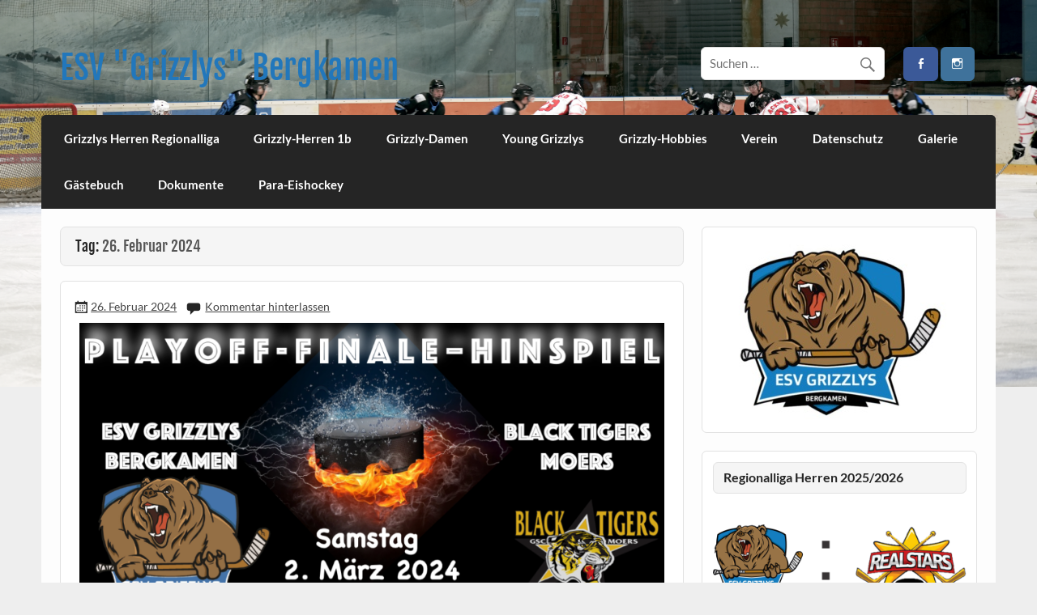

--- FILE ---
content_type: text/html; charset=UTF-8
request_url: http://www.grizzlys-bergkamen.de/2024/02/26/
body_size: 7688
content:
<!DOCTYPE html><!-- HTML 5 -->
<html lang="de">

<head>
<meta charset="UTF-8" />
<meta name="viewport" content="width=device-width, initial-scale=1">
<link rel="profile" href="http://gmpg.org/xfn/11" />
<link rel="pingback" href="http://www.grizzlys-bergkamen.de/xmlrpc.php" />

<title>26. Februar 2024 &#8211; ESV &quot;Grizzlys&quot; Bergkamen</title>
<meta name='robots' content='max-image-preview:large' />
<link rel='dns-prefetch' href='//s.w.org' />
<link rel="alternate" type="application/rss+xml" title="ESV &quot;Grizzlys&quot; Bergkamen &raquo; Feed" href="http://www.grizzlys-bergkamen.de/feed/" />
<link rel="alternate" type="application/rss+xml" title="ESV &quot;Grizzlys&quot; Bergkamen &raquo; Kommentar-Feed" href="http://www.grizzlys-bergkamen.de/comments/feed/" />
<script type="text/javascript">
window._wpemojiSettings = {"baseUrl":"https:\/\/s.w.org\/images\/core\/emoji\/14.0.0\/72x72\/","ext":".png","svgUrl":"https:\/\/s.w.org\/images\/core\/emoji\/14.0.0\/svg\/","svgExt":".svg","source":{"concatemoji":"http:\/\/www.grizzlys-bergkamen.de\/wp-includes\/js\/wp-emoji-release.min.js?ver=6.0.11"}};
/*! This file is auto-generated */
!function(e,a,t){var n,r,o,i=a.createElement("canvas"),p=i.getContext&&i.getContext("2d");function s(e,t){var a=String.fromCharCode,e=(p.clearRect(0,0,i.width,i.height),p.fillText(a.apply(this,e),0,0),i.toDataURL());return p.clearRect(0,0,i.width,i.height),p.fillText(a.apply(this,t),0,0),e===i.toDataURL()}function c(e){var t=a.createElement("script");t.src=e,t.defer=t.type="text/javascript",a.getElementsByTagName("head")[0].appendChild(t)}for(o=Array("flag","emoji"),t.supports={everything:!0,everythingExceptFlag:!0},r=0;r<o.length;r++)t.supports[o[r]]=function(e){if(!p||!p.fillText)return!1;switch(p.textBaseline="top",p.font="600 32px Arial",e){case"flag":return s([127987,65039,8205,9895,65039],[127987,65039,8203,9895,65039])?!1:!s([55356,56826,55356,56819],[55356,56826,8203,55356,56819])&&!s([55356,57332,56128,56423,56128,56418,56128,56421,56128,56430,56128,56423,56128,56447],[55356,57332,8203,56128,56423,8203,56128,56418,8203,56128,56421,8203,56128,56430,8203,56128,56423,8203,56128,56447]);case"emoji":return!s([129777,127995,8205,129778,127999],[129777,127995,8203,129778,127999])}return!1}(o[r]),t.supports.everything=t.supports.everything&&t.supports[o[r]],"flag"!==o[r]&&(t.supports.everythingExceptFlag=t.supports.everythingExceptFlag&&t.supports[o[r]]);t.supports.everythingExceptFlag=t.supports.everythingExceptFlag&&!t.supports.flag,t.DOMReady=!1,t.readyCallback=function(){t.DOMReady=!0},t.supports.everything||(n=function(){t.readyCallback()},a.addEventListener?(a.addEventListener("DOMContentLoaded",n,!1),e.addEventListener("load",n,!1)):(e.attachEvent("onload",n),a.attachEvent("onreadystatechange",function(){"complete"===a.readyState&&t.readyCallback()})),(e=t.source||{}).concatemoji?c(e.concatemoji):e.wpemoji&&e.twemoji&&(c(e.twemoji),c(e.wpemoji)))}(window,document,window._wpemojiSettings);
</script>
<style type="text/css">
img.wp-smiley,
img.emoji {
	display: inline !important;
	border: none !important;
	box-shadow: none !important;
	height: 1em !important;
	width: 1em !important;
	margin: 0 0.07em !important;
	vertical-align: -0.1em !important;
	background: none !important;
	padding: 0 !important;
}
</style>
	<link rel='stylesheet' id='courage-custom-fonts-css'  href='http://www.grizzlys-bergkamen.de/wp-content/themes/courage/css/custom-fonts.css?ver=20180413' type='text/css' media='all' />
<link rel='stylesheet' id='wp-block-library-css'  href='http://www.grizzlys-bergkamen.de/wp-includes/css/dist/block-library/style.min.css?ver=6.0.11' type='text/css' media='all' />
<style id='global-styles-inline-css' type='text/css'>
body{--wp--preset--color--black: #353535;--wp--preset--color--cyan-bluish-gray: #abb8c3;--wp--preset--color--white: #ffffff;--wp--preset--color--pale-pink: #f78da7;--wp--preset--color--vivid-red: #cf2e2e;--wp--preset--color--luminous-vivid-orange: #ff6900;--wp--preset--color--luminous-vivid-amber: #fcb900;--wp--preset--color--light-green-cyan: #7bdcb5;--wp--preset--color--vivid-green-cyan: #00d084;--wp--preset--color--pale-cyan-blue: #8ed1fc;--wp--preset--color--vivid-cyan-blue: #0693e3;--wp--preset--color--vivid-purple: #9b51e0;--wp--preset--color--primary: #2277bb;--wp--preset--color--light-gray: #f0f0f0;--wp--preset--color--dark-gray: #777777;--wp--preset--gradient--vivid-cyan-blue-to-vivid-purple: linear-gradient(135deg,rgba(6,147,227,1) 0%,rgb(155,81,224) 100%);--wp--preset--gradient--light-green-cyan-to-vivid-green-cyan: linear-gradient(135deg,rgb(122,220,180) 0%,rgb(0,208,130) 100%);--wp--preset--gradient--luminous-vivid-amber-to-luminous-vivid-orange: linear-gradient(135deg,rgba(252,185,0,1) 0%,rgba(255,105,0,1) 100%);--wp--preset--gradient--luminous-vivid-orange-to-vivid-red: linear-gradient(135deg,rgba(255,105,0,1) 0%,rgb(207,46,46) 100%);--wp--preset--gradient--very-light-gray-to-cyan-bluish-gray: linear-gradient(135deg,rgb(238,238,238) 0%,rgb(169,184,195) 100%);--wp--preset--gradient--cool-to-warm-spectrum: linear-gradient(135deg,rgb(74,234,220) 0%,rgb(151,120,209) 20%,rgb(207,42,186) 40%,rgb(238,44,130) 60%,rgb(251,105,98) 80%,rgb(254,248,76) 100%);--wp--preset--gradient--blush-light-purple: linear-gradient(135deg,rgb(255,206,236) 0%,rgb(152,150,240) 100%);--wp--preset--gradient--blush-bordeaux: linear-gradient(135deg,rgb(254,205,165) 0%,rgb(254,45,45) 50%,rgb(107,0,62) 100%);--wp--preset--gradient--luminous-dusk: linear-gradient(135deg,rgb(255,203,112) 0%,rgb(199,81,192) 50%,rgb(65,88,208) 100%);--wp--preset--gradient--pale-ocean: linear-gradient(135deg,rgb(255,245,203) 0%,rgb(182,227,212) 50%,rgb(51,167,181) 100%);--wp--preset--gradient--electric-grass: linear-gradient(135deg,rgb(202,248,128) 0%,rgb(113,206,126) 100%);--wp--preset--gradient--midnight: linear-gradient(135deg,rgb(2,3,129) 0%,rgb(40,116,252) 100%);--wp--preset--duotone--dark-grayscale: url('#wp-duotone-dark-grayscale');--wp--preset--duotone--grayscale: url('#wp-duotone-grayscale');--wp--preset--duotone--purple-yellow: url('#wp-duotone-purple-yellow');--wp--preset--duotone--blue-red: url('#wp-duotone-blue-red');--wp--preset--duotone--midnight: url('#wp-duotone-midnight');--wp--preset--duotone--magenta-yellow: url('#wp-duotone-magenta-yellow');--wp--preset--duotone--purple-green: url('#wp-duotone-purple-green');--wp--preset--duotone--blue-orange: url('#wp-duotone-blue-orange');--wp--preset--font-size--small: 13px;--wp--preset--font-size--medium: 20px;--wp--preset--font-size--large: 36px;--wp--preset--font-size--x-large: 42px;}.has-black-color{color: var(--wp--preset--color--black) !important;}.has-cyan-bluish-gray-color{color: var(--wp--preset--color--cyan-bluish-gray) !important;}.has-white-color{color: var(--wp--preset--color--white) !important;}.has-pale-pink-color{color: var(--wp--preset--color--pale-pink) !important;}.has-vivid-red-color{color: var(--wp--preset--color--vivid-red) !important;}.has-luminous-vivid-orange-color{color: var(--wp--preset--color--luminous-vivid-orange) !important;}.has-luminous-vivid-amber-color{color: var(--wp--preset--color--luminous-vivid-amber) !important;}.has-light-green-cyan-color{color: var(--wp--preset--color--light-green-cyan) !important;}.has-vivid-green-cyan-color{color: var(--wp--preset--color--vivid-green-cyan) !important;}.has-pale-cyan-blue-color{color: var(--wp--preset--color--pale-cyan-blue) !important;}.has-vivid-cyan-blue-color{color: var(--wp--preset--color--vivid-cyan-blue) !important;}.has-vivid-purple-color{color: var(--wp--preset--color--vivid-purple) !important;}.has-black-background-color{background-color: var(--wp--preset--color--black) !important;}.has-cyan-bluish-gray-background-color{background-color: var(--wp--preset--color--cyan-bluish-gray) !important;}.has-white-background-color{background-color: var(--wp--preset--color--white) !important;}.has-pale-pink-background-color{background-color: var(--wp--preset--color--pale-pink) !important;}.has-vivid-red-background-color{background-color: var(--wp--preset--color--vivid-red) !important;}.has-luminous-vivid-orange-background-color{background-color: var(--wp--preset--color--luminous-vivid-orange) !important;}.has-luminous-vivid-amber-background-color{background-color: var(--wp--preset--color--luminous-vivid-amber) !important;}.has-light-green-cyan-background-color{background-color: var(--wp--preset--color--light-green-cyan) !important;}.has-vivid-green-cyan-background-color{background-color: var(--wp--preset--color--vivid-green-cyan) !important;}.has-pale-cyan-blue-background-color{background-color: var(--wp--preset--color--pale-cyan-blue) !important;}.has-vivid-cyan-blue-background-color{background-color: var(--wp--preset--color--vivid-cyan-blue) !important;}.has-vivid-purple-background-color{background-color: var(--wp--preset--color--vivid-purple) !important;}.has-black-border-color{border-color: var(--wp--preset--color--black) !important;}.has-cyan-bluish-gray-border-color{border-color: var(--wp--preset--color--cyan-bluish-gray) !important;}.has-white-border-color{border-color: var(--wp--preset--color--white) !important;}.has-pale-pink-border-color{border-color: var(--wp--preset--color--pale-pink) !important;}.has-vivid-red-border-color{border-color: var(--wp--preset--color--vivid-red) !important;}.has-luminous-vivid-orange-border-color{border-color: var(--wp--preset--color--luminous-vivid-orange) !important;}.has-luminous-vivid-amber-border-color{border-color: var(--wp--preset--color--luminous-vivid-amber) !important;}.has-light-green-cyan-border-color{border-color: var(--wp--preset--color--light-green-cyan) !important;}.has-vivid-green-cyan-border-color{border-color: var(--wp--preset--color--vivid-green-cyan) !important;}.has-pale-cyan-blue-border-color{border-color: var(--wp--preset--color--pale-cyan-blue) !important;}.has-vivid-cyan-blue-border-color{border-color: var(--wp--preset--color--vivid-cyan-blue) !important;}.has-vivid-purple-border-color{border-color: var(--wp--preset--color--vivid-purple) !important;}.has-vivid-cyan-blue-to-vivid-purple-gradient-background{background: var(--wp--preset--gradient--vivid-cyan-blue-to-vivid-purple) !important;}.has-light-green-cyan-to-vivid-green-cyan-gradient-background{background: var(--wp--preset--gradient--light-green-cyan-to-vivid-green-cyan) !important;}.has-luminous-vivid-amber-to-luminous-vivid-orange-gradient-background{background: var(--wp--preset--gradient--luminous-vivid-amber-to-luminous-vivid-orange) !important;}.has-luminous-vivid-orange-to-vivid-red-gradient-background{background: var(--wp--preset--gradient--luminous-vivid-orange-to-vivid-red) !important;}.has-very-light-gray-to-cyan-bluish-gray-gradient-background{background: var(--wp--preset--gradient--very-light-gray-to-cyan-bluish-gray) !important;}.has-cool-to-warm-spectrum-gradient-background{background: var(--wp--preset--gradient--cool-to-warm-spectrum) !important;}.has-blush-light-purple-gradient-background{background: var(--wp--preset--gradient--blush-light-purple) !important;}.has-blush-bordeaux-gradient-background{background: var(--wp--preset--gradient--blush-bordeaux) !important;}.has-luminous-dusk-gradient-background{background: var(--wp--preset--gradient--luminous-dusk) !important;}.has-pale-ocean-gradient-background{background: var(--wp--preset--gradient--pale-ocean) !important;}.has-electric-grass-gradient-background{background: var(--wp--preset--gradient--electric-grass) !important;}.has-midnight-gradient-background{background: var(--wp--preset--gradient--midnight) !important;}.has-small-font-size{font-size: var(--wp--preset--font-size--small) !important;}.has-medium-font-size{font-size: var(--wp--preset--font-size--medium) !important;}.has-large-font-size{font-size: var(--wp--preset--font-size--large) !important;}.has-x-large-font-size{font-size: var(--wp--preset--font-size--x-large) !important;}
</style>
<link rel='stylesheet' id='courage-stylesheet-css'  href='http://www.grizzlys-bergkamen.de/wp-content/themes/courage/style.css?ver=1.5' type='text/css' media='all' />
<style id='courage-stylesheet-inline-css' type='text/css'>
.site-description {
	position: absolute;
	clip: rect(1px, 1px, 1px, 1px);
}
</style>
<link rel='stylesheet' id='genericons-css'  href='http://www.grizzlys-bergkamen.de/wp-content/themes/courage/css/genericons/genericons.css?ver=3.4.1' type='text/css' media='all' />
<link rel='stylesheet' id='courage-flexslider-css'  href='http://www.grizzlys-bergkamen.de/wp-content/themes/courage/css/flexslider.css?ver=6.0.11' type='text/css' media='all' />
<!--[if lt IE 9]>
<script type='text/javascript' src='http://www.grizzlys-bergkamen.de/wp-content/themes/courage/js/html5shiv.min.js?ver=3.7.3' id='html5shiv-js'></script>
<![endif]-->
<script type='text/javascript' src='http://www.grizzlys-bergkamen.de/wp-includes/js/jquery/jquery.min.js?ver=3.6.0' id='jquery-core-js'></script>
<script type='text/javascript' src='http://www.grizzlys-bergkamen.de/wp-includes/js/jquery/jquery-migrate.min.js?ver=3.3.2' id='jquery-migrate-js'></script>
<script type='text/javascript' id='courage-jquery-navigation-js-extra'>
/* <![CDATA[ */
var courage_mainnav_title = "Men\u00fc";
/* ]]> */
</script>
<script type='text/javascript' src='http://www.grizzlys-bergkamen.de/wp-content/themes/courage/js/navigation.js?ver=20160719' id='courage-jquery-navigation-js'></script>
<script type='text/javascript' src='http://www.grizzlys-bergkamen.de/wp-content/themes/courage/js/jquery.flexslider-min.js?ver=2.6.0' id='flexslider-js'></script>
<script type='text/javascript' id='courage-post-slider-js-extra'>
/* <![CDATA[ */
var courage_slider_params = {"animation":"slide","speed":"7000"};
/* ]]> */
</script>
<script type='text/javascript' src='http://www.grizzlys-bergkamen.de/wp-content/themes/courage/js/slider.js?ver=2.6.0' id='courage-post-slider-js'></script>
<link rel="https://api.w.org/" href="http://www.grizzlys-bergkamen.de/wp-json/" /><link rel="EditURI" type="application/rsd+xml" title="RSD" href="http://www.grizzlys-bergkamen.de/xmlrpc.php?rsd" />
<link rel="wlwmanifest" type="application/wlwmanifest+xml" href="http://www.grizzlys-bergkamen.de/wp-includes/wlwmanifest.xml" /> 
<meta name="generator" content="WordPress 6.0.11" />
<style type="text/css" id="custom-background-css">
body.custom-background { background-image: url("http://www.grizzlys-bergkamen.de/wp-content/uploads/2025/12/Hinter-2.png"); background-position: center top; background-size: contain; background-repeat: no-repeat; background-attachment: scroll; }
</style>
	<link rel="icon" href="http://www.grizzlys-bergkamen.de/wp-content/uploads/2017/09/cropped-img_2397-32x32.jpg" sizes="32x32" />
<link rel="icon" href="http://www.grizzlys-bergkamen.de/wp-content/uploads/2017/09/cropped-img_2397-192x192.jpg" sizes="192x192" />
<link rel="apple-touch-icon" href="http://www.grizzlys-bergkamen.de/wp-content/uploads/2017/09/cropped-img_2397-180x180.jpg" />
<meta name="msapplication-TileImage" content="http://www.grizzlys-bergkamen.de/wp-content/uploads/2017/09/cropped-img_2397-270x270.jpg" />
</head>

<body class="archive date custom-background">

	<div id="topheader-wrap">
		
	<div id="topheader" class="clearfix">

		
	</div>	</div>

	<div id="wrapper" class="hfeed">

		<div id="header-wrap">

			<header id="header" class="clearfix" role="banner">

				<div id="logo" class="clearfix">

										
		<p class="site-title"><a href="http://www.grizzlys-bergkamen.de/" rel="home">ESV &quot;Grizzlys&quot; Bergkamen</a></p>

						
			<p class="site-description">Eishockey in Bergkamen</p>

		
				</div>

				<div id="header-content" class="clearfix">
					
		<div id="header-social-icons" class="social-icons-wrap clearfix">
			<ul id="social-icons-menu" class="menu"><li id="menu-item-279" class="menu-item menu-item-type-custom menu-item-object-custom menu-item-279"><a target="_blank" rel="noopener" href="https://www.facebook.com/ESV-Grizzlys-Bergkamen-eV-1520779454899975/"><span class="screen-reader-text">folgt uns&#8230;</span></a></li>
<li id="menu-item-2602" class="menu-item menu-item-type-custom menu-item-object-custom menu-item-2602"><a href="https://www.instagram.com/grizzlysbergkamen/"><span class="screen-reader-text">Instagram</span></a></li>
</ul>		</div>


		<div id="header-search">
			
	<form role="search" method="get" class="search-form" action="http://www.grizzlys-bergkamen.de/">
		<label>
			<span class="screen-reader-text">Suche nach:</span>
			<input type="search" class="search-field" placeholder="Suchen &hellip;" value="" name="s">
		</label>
		<button type="submit" class="search-submit">
			<span class="genericon-search"></span>
		</button>
	</form>

		</div>

				</div>

			</header>

		</div>

		<div id="navi-wrap">
			<nav id="mainnav" class="clearfix" role="navigation">
				<ul id="mainnav-menu" class="main-navigation-menu"><li id="menu-item-2003" class="menu-item menu-item-type-post_type menu-item-object-page menu-item-has-children menu-item-2003"><a href="http://www.grizzlys-bergkamen.de/grizzlys-herren/">Grizzlys Herren Regionalliga</a>
<ul class="sub-menu">
	<li id="menu-item-2533" class="menu-item menu-item-type-post_type menu-item-object-page menu-item-2533"><a href="http://www.grizzlys-bergkamen.de/kader-landesliga/">Kader Regionalliga 2025 / 2026</a></li>
	<li id="menu-item-2009" class="menu-item menu-item-type-post_type menu-item-object-page menu-item-2009"><a href="http://www.grizzlys-bergkamen.de/spielplan-herren-landesliga-2023-2024/">Spielplan Herren Regionalliga 2025-2026</a></li>
	<li id="menu-item-2109" class="menu-item menu-item-type-post_type menu-item-object-page menu-item-2109"><a href="http://www.grizzlys-bergkamen.de/statistik-herren-landesliga/">Statistik Herren Regionalliga</a></li>
</ul>
</li>
<li id="menu-item-644" class="menu-item menu-item-type-post_type menu-item-object-page menu-item-644"><a href="http://www.grizzlys-bergkamen.de/1-mannschaft/">Grizzly-Herren 1b</a></li>
<li id="menu-item-1665" class="menu-item menu-item-type-post_type menu-item-object-page menu-item-1665"><a href="http://www.grizzlys-bergkamen.de/grizzly-damen/">Grizzly-Damen</a></li>
<li id="menu-item-1161" class="menu-item menu-item-type-post_type menu-item-object-page menu-item-has-children menu-item-1161"><a href="http://www.grizzlys-bergkamen.de/nachwuchs/">Young Grizzlys</a>
<ul class="sub-menu">
	<li id="menu-item-2562" class="menu-item menu-item-type-post_type menu-item-object-page menu-item-2562"><a href="http://www.grizzlys-bergkamen.de/u7/">U7</a></li>
	<li id="menu-item-1670" class="menu-item menu-item-type-post_type menu-item-object-page menu-item-1670"><a href="http://www.grizzlys-bergkamen.de/u9/">U9</a></li>
	<li id="menu-item-1669" class="menu-item menu-item-type-post_type menu-item-object-page menu-item-1669"><a href="http://www.grizzlys-bergkamen.de/u11/">U11</a></li>
	<li id="menu-item-1668" class="menu-item menu-item-type-post_type menu-item-object-page menu-item-1668"><a href="http://www.grizzlys-bergkamen.de/u13/">U13</a></li>
	<li id="menu-item-1667" class="menu-item menu-item-type-post_type menu-item-object-page menu-item-1667"><a href="http://www.grizzlys-bergkamen.de/u15/">U15</a></li>
	<li id="menu-item-3569" class="menu-item menu-item-type-post_type menu-item-object-page menu-item-3569"><a href="http://www.grizzlys-bergkamen.de/u15b/">U15b</a></li>
	<li id="menu-item-1664" class="menu-item menu-item-type-post_type menu-item-object-page menu-item-1664"><a href="http://www.grizzlys-bergkamen.de/u17/">U17</a></li>
	<li id="menu-item-1666" class="menu-item menu-item-type-post_type menu-item-object-page menu-item-1666"><a href="http://www.grizzlys-bergkamen.de/u20/">U20</a></li>
</ul>
</li>
<li id="menu-item-694" class="menu-item menu-item-type-post_type menu-item-object-page menu-item-has-children menu-item-694"><a href="http://www.grizzlys-bergkamen.de/hobby-mannschaft/">Grizzly-Hobbies</a>
<ul class="sub-menu">
	<li id="menu-item-696" class="menu-item menu-item-type-post_type menu-item-object-page menu-item-696"><a href="http://www.grizzlys-bergkamen.de/hobby-mannschaft/mitglieder/">Mitglieder</a></li>
</ul>
</li>
<li id="menu-item-697" class="menu-item menu-item-type-post_type menu-item-object-page menu-item-has-children menu-item-697"><a href="http://www.grizzlys-bergkamen.de/verein/">Verein</a>
<ul class="sub-menu">
	<li id="menu-item-701" class="menu-item menu-item-type-post_type menu-item-object-page menu-item-701"><a href="http://www.grizzlys-bergkamen.de/sponsoren/">Sponsoren</a></li>
	<li id="menu-item-698" class="menu-item menu-item-type-post_type menu-item-object-page menu-item-698"><a href="http://www.grizzlys-bergkamen.de/verein/anfahrt/">Anfahrt</a></li>
	<li id="menu-item-700" class="menu-item menu-item-type-post_type menu-item-object-page menu-item-700"><a href="http://www.grizzlys-bergkamen.de/verein/kontakt/">Kontakt</a></li>
	<li id="menu-item-699" class="menu-item menu-item-type-post_type menu-item-object-page menu-item-699"><a href="http://www.grizzlys-bergkamen.de/verein/impressum/">Impressum</a></li>
</ul>
</li>
<li id="menu-item-1419" class="menu-item menu-item-type-post_type menu-item-object-page menu-item-privacy-policy menu-item-1419"><a href="http://www.grizzlys-bergkamen.de/impressum/">Datenschutz</a></li>
<li id="menu-item-702" class="menu-item menu-item-type-post_type menu-item-object-page menu-item-has-children menu-item-702"><a href="http://www.grizzlys-bergkamen.de/gallerie/">Galerie</a>
<ul class="sub-menu">
	<li id="menu-item-703" class="menu-item menu-item-type-post_type menu-item-object-page menu-item-703"><a href="http://www.grizzlys-bergkamen.de/gallerie/johannesfeuer-24-06-2017/">Johannesfeuer 24.06.</a></li>
	<li id="menu-item-704" class="menu-item menu-item-type-post_type menu-item-object-page menu-item-704"><a href="http://www.grizzlys-bergkamen.de/gallerie/sommertraining-2017/">Sommertraining</a></li>
	<li id="menu-item-1005" class="menu-item menu-item-type-post_type menu-item-object-page menu-item-1005"><a href="http://www.grizzlys-bergkamen.de/gallerie/testspiel-in-nordhorn/">Testspiele</a></li>
</ul>
</li>
<li id="menu-item-692" class="menu-item menu-item-type-post_type menu-item-object-page menu-item-692"><a href="http://www.grizzlys-bergkamen.de/gaestebuch/">Gästebuch</a></li>
<li id="menu-item-1736" class="menu-item menu-item-type-post_type menu-item-object-page menu-item-has-children menu-item-1736"><a href="http://www.grizzlys-bergkamen.de/dokumente/">Dokumente</a>
<ul class="sub-menu">
	<li id="menu-item-1738" class="menu-item menu-item-type-post_type menu-item-object-page menu-item-1738"><a href="http://www.grizzlys-bergkamen.de/satzung/">Satzung</a></li>
	<li id="menu-item-1737" class="menu-item menu-item-type-post_type menu-item-object-page menu-item-1737"><a href="http://www.grizzlys-bergkamen.de/gesundheitspass/">Gesundheitspass</a></li>
</ul>
</li>
<li id="menu-item-1866" class="menu-item menu-item-type-post_type menu-item-object-page menu-item-has-children menu-item-1866"><a href="http://www.grizzlys-bergkamen.de/para-eishockey/">Para-Eishockey</a>
<ul class="sub-menu">
	<li id="menu-item-1874" class="menu-item menu-item-type-post_type menu-item-object-page menu-item-1874"><a href="http://www.grizzlys-bergkamen.de/was-ist-para-eishockey/">Was ist Para-Eishockey?</a></li>
	<li id="menu-item-1875" class="menu-item menu-item-type-post_type menu-item-object-page menu-item-1875"><a href="http://www.grizzlys-bergkamen.de/para-eishockey-mannschaft/">Para-Eishockey-Mannschaft</a></li>
	<li id="menu-item-1873" class="menu-item menu-item-type-post_type menu-item-object-page menu-item-1873"><a href="http://www.grizzlys-bergkamen.de/die-ausruestung/">Die Ausrüstung</a></li>
</ul>
</li>
</ul>			</nav>
		</div>

		

	<div id="wrap" class="clearfix">
		
		<section id="content" class="primary" role="main">

						
			<header class="page-header">
				<h2 class="archive-title">Tag: <span>26. Februar 2024</span></h2>			</header>
						
					
	<article id="post-2415" class="content-full post-2415 post type-post status-publish format-standard hentry category-allgemein">
		
		
		<a href="http://www.grizzlys-bergkamen.de/2024/02/26/2415/" rel="bookmark">
					</a>

		
				
		<div class="entry-meta postmeta"><span class="meta-date"><a href="http://www.grizzlys-bergkamen.de/2024/02/26/2415/" title="17:35" rel="bookmark"><time class="entry-date published updated" datetime="2024-02-26T17:35:19+01:00">26. Februar 2024</time></a></span>
	<span class="meta-comments">
		<a href="http://www.grizzlys-bergkamen.de/2024/02/26/2415/#respond">Kommentar hinterlassen</a>	</span>

</div>

		<div class="entry clearfix">
			
<figure class="wp-block-image size-large"><img width="1024" height="576" src="http://www.grizzlys-bergkamen.de/wp-content/uploads/2024/02/LL-BKM-MOE-Finale-1024x576.png" alt="" class="wp-image-2416" srcset="http://www.grizzlys-bergkamen.de/wp-content/uploads/2024/02/LL-BKM-MOE-Finale-1024x576.png 1024w, http://www.grizzlys-bergkamen.de/wp-content/uploads/2024/02/LL-BKM-MOE-Finale-300x169.png 300w, http://www.grizzlys-bergkamen.de/wp-content/uploads/2024/02/LL-BKM-MOE-Finale-768x432.png 768w, http://www.grizzlys-bergkamen.de/wp-content/uploads/2024/02/LL-BKM-MOE-Finale.png 1051w" sizes="(max-width: 1024px) 100vw, 1024px" /></figure>
			<div class="page-links"></div>
		</div>
		
		
	</article>			
		</section>
		
		
	<section id="sidebar" class="secondary clearfix" role="complementary">

		<aside id="media_image-10" class="widget widget_media_image clearfix"><img width="300" height="226" src="http://www.grizzlys-bergkamen.de/wp-content/uploads/2017/09/cropped-cropped-img_2397-300x226.jpg" class="image wp-image-855  attachment-medium size-medium" alt="" loading="lazy" style="max-width: 100%; height: auto;" srcset="http://www.grizzlys-bergkamen.de/wp-content/uploads/2017/09/cropped-cropped-img_2397-300x226.jpg 300w, http://www.grizzlys-bergkamen.de/wp-content/uploads/2017/09/cropped-cropped-img_2397.jpg 512w" sizes="(max-width: 300px) 100vw, 300px" /></aside><aside id="media_image-13" class="widget widget_media_image clearfix"><h3 class="widgettitle"><span>Regionalliga Herren 2025/2026</span></h3><a href="http://www.grizzlys-bergkamen.de/spielplan-herren-landesliga-2023-2024/" target="_blank" rel="noopener"><img width="1653" height="727" src="http://www.grizzlys-bergkamen.de/wp-content/uploads/2025/01/BKM-Real.png" class="image wp-image-2971  attachment-full size-full" alt="" loading="lazy" style="max-width: 100%; height: auto;" title="Tabelle Herren Landesliga" srcset="http://www.grizzlys-bergkamen.de/wp-content/uploads/2025/01/BKM-Real.png 1653w, http://www.grizzlys-bergkamen.de/wp-content/uploads/2025/01/BKM-Real-300x132.png 300w, http://www.grizzlys-bergkamen.de/wp-content/uploads/2025/01/BKM-Real-1024x450.png 1024w, http://www.grizzlys-bergkamen.de/wp-content/uploads/2025/01/BKM-Real-768x338.png 768w, http://www.grizzlys-bergkamen.de/wp-content/uploads/2025/01/BKM-Real-1536x676.png 1536w" sizes="(max-width: 1653px) 100vw, 1653px" /></a></aside><aside id="block-74" class="widget widget_block widget_text clearfix">
<p><strong><mark style="background-color:rgba(0, 0, 0, 0)" class="has-inline-color has-primary-color">Regionalliga 2025 / 2026</mark></strong><br><br><strong>Heimspiel:</strong><br><br>25.01.2026 18:30 Uhr in Bergkamen gegen Bergisch Gladbach<br><br><strong>Unsere Mannschaft braucht EUCH</strong>!  <strong>GO GRIZZLYS</strong> </p>
</aside><aside id="block-78" class="widget widget_block widget_text clearfix">
<p><strong><mark style="background-color:rgba(0, 0, 0, 0)" class="has-inline-color has-primary-color">Grizzlys Herren 1b</mark></strong><br><br><strong>Heimspiel:</strong><br>24.01.2026 17:30 in Bergkamen gegen EHC Troisdorf 1b</p>
</aside><aside id="block-80" class="widget widget_block widget_text clearfix">
<p><mark style="background-color:rgba(0, 0, 0, 0)" class="has-inline-color has-primary-color"><strong>Nächstes Spiel der Grizzlys Damen </strong></mark><br><strong>Heimspiel:</strong> <br>31.01.2026 17:30 in Bergkamen gegen die Damen ESC Damrstadt</p>
</aside><aside id="block-24" class="widget widget_block clearfix">
<div class="wp-container-1 wp-block-group"><div class="wp-block-group__inner-container">
<p><mark style="background-color:rgba(0, 0, 0, 0)" class="has-inline-color has-primary-color"><strong>Die nächsten Spiele</strong> <strong>der Young Grizzlys</strong>  </mark></p>



<h3><br><strong>U7</strong><br>Turnier:<strong> </strong>am 24.01.2026 11:30 in Herford<br><br><strong>U9</strong><br>Turnier: am 24.01.2026 09:30 in Hamm</h3>



<h3><br><strong>U11</strong><br>Turnier: am 24.01.2026 07:30 in Bielefeld  <br><br><strong>U13<br>Heimspiel: </strong><br>24.01.2026 10:30 in Bergkamen gegen den GSC Moers<br><br><strong>U15</strong> <strong>Spielvereinigung Grizzyls /Gelsenkirchen</strong><br><strong>Auswärts:</strong> <br>am 24.01.2026 ß8:00 gegen den Herforder EV </h3>



<h3><br><strong>U15</strong>b<br><strong>Auswärts: </strong><br>07.02.2026 17:45 in Moers gegen den GSC Moers</h3>



<h3><br><strong>U17<br>Landesliga:</strong><br><strong>Heimspiel: </strong><br>am 01.02.2026 09:00 in Bergkamen gegen den Neusser EV</h3>



<p><br><strong>U20</strong><br><strong>Landesliga:</strong> <br><strong>Heimspiel</strong>:<br>25.01.2026 09:00 in Bergkamen gegen den GSC Moers<br><br><br> <br></p>



<figure class="wp-block-image size-large"><img loading="lazy" width="965" height="1024" src="https://www.grizzlys-bergkamen.de/wp-content/uploads/2025/10/PreiseRL-2-965x1024.png" alt="" class="wp-image-3292" srcset="http://www.grizzlys-bergkamen.de/wp-content/uploads/2025/10/PreiseRL-2-965x1024.png 965w, http://www.grizzlys-bergkamen.de/wp-content/uploads/2025/10/PreiseRL-2-283x300.png 283w, http://www.grizzlys-bergkamen.de/wp-content/uploads/2025/10/PreiseRL-2-768x815.png 768w, http://www.grizzlys-bergkamen.de/wp-content/uploads/2025/10/PreiseRL-2-1448x1536.png 1448w, http://www.grizzlys-bergkamen.de/wp-content/uploads/2025/10/PreiseRL-2-1930x2048.png 1930w" sizes="(max-width: 965px) 100vw, 965px" /></figure>



<figure class="wp-block-image size-large"><img loading="lazy" width="719" height="1024" src="http://www.grizzlys-bergkamen.de/wp-content/uploads/2025/11/Eislaufführerschein-2026-719x1024.png" alt="" class="wp-image-3394" srcset="http://www.grizzlys-bergkamen.de/wp-content/uploads/2025/11/Eislaufführerschein-2026-719x1024.png 719w, http://www.grizzlys-bergkamen.de/wp-content/uploads/2025/11/Eislaufführerschein-2026-211x300.png 211w, http://www.grizzlys-bergkamen.de/wp-content/uploads/2025/11/Eislaufführerschein-2026-768x1093.png 768w, http://www.grizzlys-bergkamen.de/wp-content/uploads/2025/11/Eislaufführerschein-2026.png 1051w" sizes="(max-width: 719px) 100vw, 719px" /></figure>



<figure class="wp-block-image size-large"><img loading="lazy" width="724" height="1024" src="http://www.grizzlys-bergkamen.de/wp-content/uploads/2025/01/Lauflernschule-724x1024.png" alt="" class="wp-image-2970" srcset="http://www.grizzlys-bergkamen.de/wp-content/uploads/2025/01/Lauflernschule-724x1024.png 724w, http://www.grizzlys-bergkamen.de/wp-content/uploads/2025/01/Lauflernschule-212x300.png 212w, http://www.grizzlys-bergkamen.de/wp-content/uploads/2025/01/Lauflernschule-768x1086.png 768w, http://www.grizzlys-bergkamen.de/wp-content/uploads/2025/01/Lauflernschule.png 1051w" sizes="(max-width: 724px) 100vw, 724px" /></figure>
</div></div>
</aside><aside id="calendar-2" class="widget widget_calendar clearfix"><div id="calendar_wrap" class="calendar_wrap"><table id="wp-calendar" class="wp-calendar-table">
	<caption>Februar 2024</caption>
	<thead>
	<tr>
		<th scope="col" title="Montag">M</th>
		<th scope="col" title="Dienstag">D</th>
		<th scope="col" title="Mittwoch">M</th>
		<th scope="col" title="Donnerstag">D</th>
		<th scope="col" title="Freitag">F</th>
		<th scope="col" title="Samstag">S</th>
		<th scope="col" title="Sonntag">S</th>
	</tr>
	</thead>
	<tbody>
	<tr>
		<td colspan="3" class="pad">&nbsp;</td><td>1</td><td>2</td><td>3</td><td>4</td>
	</tr>
	<tr>
		<td><a href="http://www.grizzlys-bergkamen.de/2024/02/05/" aria-label="Beiträge veröffentlicht am 5. February 2024">5</a></td><td>6</td><td>7</td><td>8</td><td>9</td><td>10</td><td>11</td>
	</tr>
	<tr>
		<td><a href="http://www.grizzlys-bergkamen.de/2024/02/12/" aria-label="Beiträge veröffentlicht am 12. February 2024">12</a></td><td>13</td><td>14</td><td><a href="http://www.grizzlys-bergkamen.de/2024/02/15/" aria-label="Beiträge veröffentlicht am 15. February 2024">15</a></td><td>16</td><td>17</td><td><a href="http://www.grizzlys-bergkamen.de/2024/02/18/" aria-label="Beiträge veröffentlicht am 18. February 2024">18</a></td>
	</tr>
	<tr>
		<td>19</td><td>20</td><td><a href="http://www.grizzlys-bergkamen.de/2024/02/21/" aria-label="Beiträge veröffentlicht am 21. February 2024">21</a></td><td>22</td><td>23</td><td><a href="http://www.grizzlys-bergkamen.de/2024/02/24/" aria-label="Beiträge veröffentlicht am 24. February 2024">24</a></td><td>25</td>
	</tr>
	<tr>
		<td><a href="http://www.grizzlys-bergkamen.de/2024/02/26/" aria-label="Beiträge veröffentlicht am 26. February 2024">26</a></td><td>27</td><td>28</td><td>29</td>
		<td class="pad" colspan="3">&nbsp;</td>
	</tr>
	</tbody>
	</table><nav aria-label="Vorherige und nächste Monate" class="wp-calendar-nav">
		<span class="wp-calendar-nav-prev"><a href="http://www.grizzlys-bergkamen.de/2024/01/">&laquo; Jan.</a></span>
		<span class="pad">&nbsp;</span>
		<span class="wp-calendar-nav-next"><a href="http://www.grizzlys-bergkamen.de/2024/03/">März &raquo;</a></span>
	</nav></div></aside><aside id="text-7" class="widget widget_text clearfix"><h3 class="widgettitle"><span>Sponsoren</span></h3>			<div class="textwidget"><p><center></center><center></center><center></center><center></center><center></center><center></center><center></center><center></center><center></center><img loading="lazy" class="alignnone size-medium wp-image-3161" src="http://www.grizzlys-bergkamen.de/wp-content/uploads/2025/10/Grizzlys-1-300x175.png" alt="" width="300" height="175" srcset="http://www.grizzlys-bergkamen.de/wp-content/uploads/2025/10/Grizzlys-1-300x175.png 300w, http://www.grizzlys-bergkamen.de/wp-content/uploads/2025/10/Grizzlys-1-1024x599.png 1024w, http://www.grizzlys-bergkamen.de/wp-content/uploads/2025/10/Grizzlys-1-768x449.png 768w, http://www.grizzlys-bergkamen.de/wp-content/uploads/2025/10/Grizzlys-1.png 1214w" sizes="(max-width: 300px) 100vw, 300px" /></p>
<p><strong>Du möchtest die &#8222;Grizzlys&#8220; unterstützen?</strong></p>
<p>&nbsp;</p>
<p><strong>Gerne, schreib uns an: vorstand@grizzlys-bergkamen.de</strong></p>
</div>
		</aside><aside id="custom_html-4" class="widget_text widget widget_custom_html clearfix"><div class="textwidget custom-html-widget"><center>
<a href="http://ehv-nrw.de/" target="_new" rel="noopener"><img src="http://www.grizzlys-bergkamen.de/wp-content/uploads/2017/06/ehv-large-transparent-1.png" alt="" border="0" width="200" height=""></a><br>
<a href="http://www.lsb-nrw.de/" target="_new" rel="noopener"><img src="http://www.grizzlys-bergkamen.de/wp-content/uploads/2017/08/lsb.png" alt="" border="0" width="200" height=""></a><br>
<br>
</center></div></aside>
	</section>	</div>
	

	
	<div id="footer-wrap">

		<footer id="footer" class="container clearfix" role="contentinfo">

			<nav id="footernav" class="clearfix" role="navigation">
							</nav>

			<div id="footer-text">
				
	<span class="credit-link">
		Erstellt mit <a href="http://wordpress.org" title="WordPress">WordPress</a> und <a href="https://themezee.com/themes/courage/" title="Courage WordPress Theme">Courage</a>.	</span>

			</div>

		</footer>

	</div>

</div><!-- end #wrapper -->

<style>.wp-container-1 > .alignleft { float: left; margin-inline-start: 0; margin-inline-end: 2em; }.wp-container-1 > .alignright { float: right; margin-inline-start: 2em; margin-inline-end: 0; }.wp-container-1 > .aligncenter { margin-left: auto !important; margin-right: auto !important; }</style>
</body>
</html>
